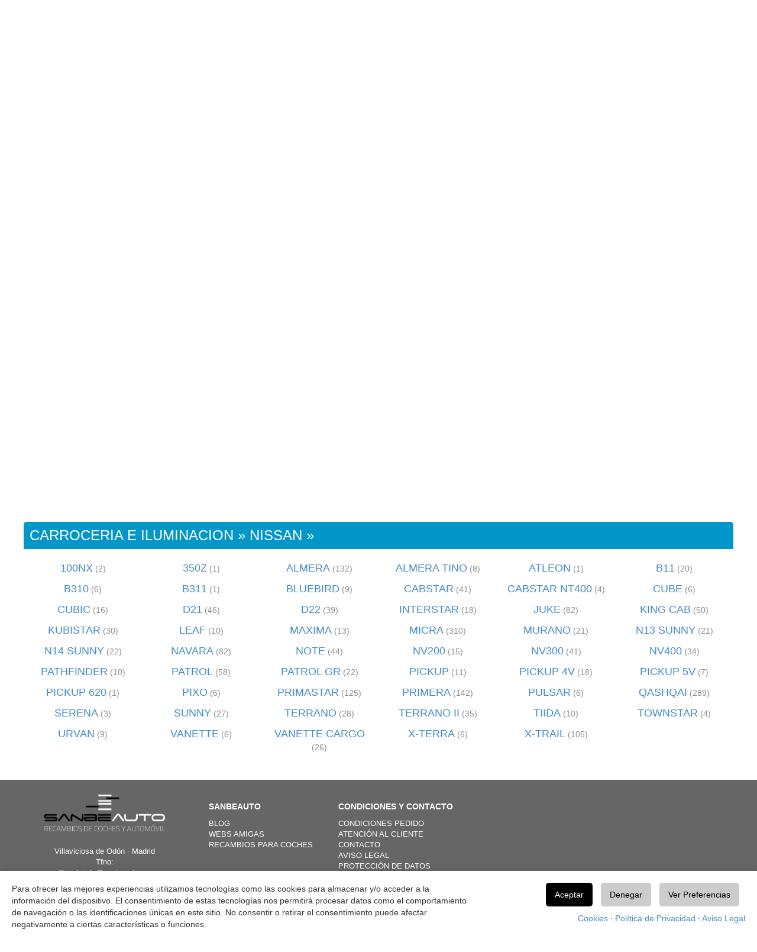

--- FILE ---
content_type: text/html; charset=UTF-8
request_url: https://www.sanbeauto.es/carroceria-e-iluminacion_nissan-1-32
body_size: 12082
content:
   
<!DOCTYPE html>
<html lang="es">

    <head>

    <script type="text/javascript">

      if (screen.width <= 768) {

                    window.location = 'https://m.sanbeauto.es/carroceria-e-iluminacion_nissan-1-32';
        
      } else {

                
      }

    </script>

    <title>carroceria e iluminacion para nissan  </title>

    <meta charset="utf-8" />
    <meta http-equiv="X-UA-Compatible" content="IE=edge">

    <meta name="google-site-verification" content="5LbB3aYRzMKf8fZbFMJMYZE2WoUvniGpeM9TeSdxfak" />
    <meta name="title" content="carroceria e iluminacion para nissan  " />
	<meta name="description" content="carroceria e iluminacion para nissan  " />
    <meta name="keywords" content="desguaces, piezas de coches, recambios automovil, recambios para coches, recambios de coches, repuestos piezas, desguace, recambios, ALFA ROMEO, AUDI, BMW, CITROEN, FIAT, FORD, HONDA, HYUNDAI, KIA, MERCEDES, NISSAN, OPEL, PEUGEOT, RENAULT, ROVER, SAA" />

    <base href="https://www.sanbeauto.es" />


    <!--<meta http-equiv="refresh" content="540;URL=https://www.sanbeauto.es" /> -->

    <meta http-equiv="X-UA-Compatible" content="IE=edge,chrome=1" />
    <!--<meta name="viewport" content="width=device-width, initial-scale=1" />-->
     <meta name="viewport" content="width=device-width"/>

    <link rel="alternate" media="only screen and (max-width: 480px)" href="https://m.sanbeauto.es/carroceria-e-iluminacion_nissan-1-32" />

    <!-- JQuery -->
    <script type="text/javascript" src="https://ajax.googleapis.com/ajax/libs/jquery/2.1.3/jquery.min.js"></script>
    <script type="text/javascript" src="https://ajax.googleapis.com/ajax/libs/jqueryui/1.11.3/jquery-ui.min.js"></script>


	<!-- hoja de estilos -->
	<link href="css/style.css" rel="stylesheet" type="text/css" />
    <link href="css/media.css" rel="stylesheet" type="text/css" />
    <link href="css/bootstrap.min.css" rel="stylesheet" type="text/css" />
    <link href="modulos/cookies/2025/cookies.css" rel="stylesheet">
    <script type="text/javascript" src="js/bootstrap.min.js"></script>

    <!-- <script src="https://cdnjs.cloudflare.com/ajax/libs/popper.js/1.11.0/umd/popper.min.js" integrity="sha384-b/U6ypiBEHpOf/4+1nzFpr53nxSS+GLCkfwBdFNTxtclqqenISfwAzpKaMNFNmj4" crossorigin="anonymous"></script>
    <script src="https://maxcdn.bootstrapcdn.com/bootstrap/4.0.0-beta/js/bootstrap.min.js" integrity="sha384-h0AbiXch4ZDo7tp9hKZ4TsHbi047NrKGLO3SEJAg45jXxnGIfYzk4Si90RDIqNm1" crossorigin="anonymous"></script> -->

	<!-- Favicon // Icono favoritos -->
	<link rel="shortcut icon" href="favicon.ico" />

    <!-- detectar navegador -->
    <script>
    function isIE () {
      var myNav = navigator.userAgent.toLowerCase();
      return (myNav.indexOf('msie') != -1) ? parseInt(myNav.split('msie')[1]) : false;
    }

    if (isIE () && isIE () < 9) {
        window.location.replace("https://www.sanbeauto.es/update-your-browser.html");
    }
    </script>

	<!-- ficheros js -->
        <script type="text/javascript" src="js/login.js?v=0.1"></script>
	    <script type="text/javascript" src="js/boletin.js"></script>
	<script type="text/javascript" src="js/ajax.js"></script>
    <script type="text/javascript" src="js/stocks.js"></script>


    <!-- sliders -->
    <!-- <script src="js/jquery.bxslider/jquery.bxslider.js" type="text/javascript"></script>-->
    <!--<link rel="stylesheet" type="text/css" href="js/jquery.bxslider/jquery.bxslider.css" />-->
	<script type="text/javascript" src="js/easyslider-master/js/easySlider1.7.js"></script>
    <script type="text/javascript">
		$(document).ready(function(){
			$("#sliderNew").easySlider({
				auto: true,
                speed: 2000,
				continuous: true
			});
		});
	</script>

	<script type="text/javascript">
   /* hs.graphicsDir = 'js/highslide/graphics/';
    hs.outlineType = 'rounded-white';

       	window.addEvent('domready', function(){
				$('myForm').addEvent('submit', function(e) {
					new Event(e).stop();
					var log = $('log_res').empty().addClass('ajax-loading');
					this.send({
						update: log,
						onComplete: function() {
							log.removeClass('ajax-loading');
						}
					});
				});
			});
*/
	</script>

	<!--<script src="js/jquery.elevatezoom.js"></script> -->
    <script src="js/easyzoom.js"></script>


    <!-- highslide -->
    <!--<script type="text/javascript" src="js/highslide/highslide-with-gallery.js"></script>-->
    <script type="text/javascript" src="js/highslide/highslide-full.js"></script>
    <link rel="stylesheet" type="text/css" href="js/highslide/highslide.css" />
	<script type="text/javascript">
    hs.graphicsDir = 'js/highslide/graphics/';
    /*hs.outlineType = 'rounded-white';
    hs.wrapperClassName = 'draggable-header';*/
    hs.align = 'center';
    hs.transitions = ['expand', 'crossfade'];
    hs.outlineType = 'rounded-white';
    //hs.wrapperClassName = 'dark';
    hs.fadeInOut = true;
    //hs.dimmingOpacity = 0.75;

    // Add the controlbar
    if (hs.addSlideshow) hs.addSlideshow({
    	//slideshowGroup: 'group1',
    	interval: 5000,
    	repeat: false,
    	useControls: true,
    	fixedControls: 'fit',
    	overlayOptions: {
    		opacity: .6,
    		position: 'bottom center',
    		hideOnMouseOut: true
    	}
    });

	</script>


        <!-- <link rel="stylesheet" type="text/css" href="js/jquery.cookiebar/jquery.cookiebar.css" />
    <script type="text/javascript" src="js/jquery.cookiebar/jquery.cookiebar.js"></script> -->
  <script type="text/javascript" src="js/jquery.jeditable/jquery.jeditable.js"></script>

    
  <script async src="https://www.googletagmanager.com/gtag/js?id=UA-45285759-4"></script>
    <script>
      window.dataLayer = window.dataLayer || [];
      function gtag(){dataLayer.push(arguments);}
      gtag('js', new Date());
      gtag('config', 'UA-45285759-4');
    </script>
    <script src='https://www.google.com/recaptcha/api.js'></script>

    
    <!-- Google tag (gtag.js) -->
    <script async src="https://www.googletagmanager.com/gtag/js?id=G-F895JYKN1E"></script>
    <script>
        window.dataLayer = window.dataLayer || [];
        function gtag(){dataLayer.push(arguments);}
        gtag('js', new Date());
        gtag('config', 'G-F895JYKN1E');
    </script>


</head>

	<body>

  <script language="javascript" type="text/javascript">
     $(window).load(function() {
     $('#loading').hide();
  });
</script>

<div id="loading" style="width: 100%;height: 100%;top: 0;left: 0;position: fixed;display: block;opacity: 0.7;background-color: #fff;z-index: 99;text-align: center;">
  <img id="loading-image" src="https://www.sanbeauto.es/img/loadingData.gif" alt="Consultando, por favor espere ..." style="position: absolute;top: 35%;left: 45%;z-index: 100;" />
  <p style="position: absolute;top:52%;left:38%;z-index: 100;font-size:2rem;color:#0396C9;font-weight:bold">Por favor espere ...<br />El proceso podrá demorarse hasta 30 segundos</p>
</div>
	<div style="position:absolute;height:180px;width:100%;background-color:#0396C9;z-index:-10"></div>
    <div style="position:absolute;height:60px;width:100%;top:180px;background-color:#666;z-index:-10"></div>

		<div id="cab">
            <div class="w1200">
                <a href="https://www.sanbeauto.es" title="Recambios de automovil via web y piezas y recambios para coche | Sanbeauto"><img src="img/sba_06.png" class="log1" alt="Recambios de automovil via web y piezas y recambios para coche | Sanbeauto" /></a>
                <img src="img/sba_03.png" class="log2" />

                <div class="carritoCab">

                    <div class="acceso">
                                                 <a href="registro/" title="REGISTRO Y ACCESO CLIENTES">ACCESO</a>
                                             </div>
                    <div class="cuenta">
                                                <p><a href="registro" title="REGISTRO Y ACCESO CLIENTES" class="btn btn-default"><img src="img/candado.png" class="candado" /> REGISTRO Y ACCESO CLIENTES</a></p>
                                            </div>
                    <div style="clear:both;"></div>

                    <div class="compra">
                        <a href="ver-carrito" title="Compra">COMPRA</a>
                    </div>
                    <div class="articulos">
                        		                        <p>
                        ARTÍCULOS: <a href="ver-carrito/"><span style="font-weight:normal;font-size:16px;padding:2px 5px;">0</span></a><br />
                        TOTAL A PAGAR: <a href="ver-carrito/"><span style="font-weight:normal;font-size:16px;padding:2px 5px;">0 €</span></a>
                        </p>
                        <p>
                                                    </p>
                    </div>
                </div>
            </div>
		</div>

        <div id="menu">

            <ul>
                <li><a href="https://www.sanbeauto.es" title="Recambios de automovil via web y piezas y recambios para coche | Sanbeauto">INICIO</a> · </li>
                <li><a href="quienes-somos.html" title="Sanbeauto recambios">SANBEAUTO RECAMBIOS</a> · </li>
                <li><a href="condiciones-de-compra.html" title="Condiciones del pedido">CONDICIONES DEL PEDIDO</a> · </li>
                <li><a href="atencion-al-cliente.html" title="Atención al cliente">ATENCIÓN AL CLIENTE</a> · </li>
                <li><a href="contacto.html" title="Contacto">CONTACTO</a></li>
                <li class="atencionCliente">
                    <span class="telefono">91 604 44 07</span><br />
                    <span class="horario">LUNES A VIERNES DE 09:00 A 13:30 Y DE 15:30 A 19:00</span>
                </li>
            </ul>

        </div>

        <div id="pag">
            <div class="w1200">

                <div style="float: left;">
                                <div id="profesionales">
                    <p class="p1">VENTA DE RECAMBIOS ONLINE</p>
                    <p class="p2">PARTICULARES Y PROFESIONALES</p>
                    <p class="p3">SI ES USTED PROFESIONAL DEL SECTOR <a href="registro/" title="REG�STRESE">REGÍSTRESE</a> O PÓNGASE EN <a href="atencion-al-cliente.html" title="CONTACTO">CONTACTO</a> CON NOSOTROS PARA CONOCER SU TARIFA.</p>
                </div>
                
                <div style="clear:both;width:280px">
                <form name="referencias" method="post" action="referencias/">

<div id="titulo" class="borderTop" style="margin-bottom: 0px!important;">Búsqueda directa</div>


 <div style="border:1px solid #CCCCCC;padding:15px">
    <div class="form-group">
    <label>Utilice nuestra búsqueda directa para encontrar cualquier tipo de referencia (oem, comercial, etc ...)</label>
    <input type="text" name="referencia" id="referencia" value="" placeholder="Su Búsqueda" class="form-control" />
    </div>

    <div class="form-group">
    <input type="hidden" name="_enviar" id="_enviar" value="_enviar"  />
    <input name="submit" id="submit" type="submit" value="BUSCAR" class="btn btn-primary" />
    </div>
</div>

</form>                </div>

                <div style="float: left;width:275px;margin:10px 0px;text-align:center">
                    <img src="https://www.sanbeauto.es/img/Formas-de-pago.png" style="margin: 25px 0 0;" />
                </div>

                </div>

                <div id="buscador">
                    <div class="cab">
                        <p class="c1">BUSCADOR DE RECAMBIOS</p>
                        <p class="c2">ENCUENTRA PIEZAS Y RECAMBIOS DE COCHE RÁPIDAMENTE</p>
                    </div>
                    <div class="form">
                        
<div class="container-fluid">
    <div class="row">
        
    <div class="col-md-3" style="float:left;width:280px;">        
        
        <ul style="background:url(../img/familias/1.jpg) left -15px no-repeat;">
        <li>
            <h3>
                <a title="carroceria-e-iluminacion" href="carroceria-e-iluminacion-1">CARROCERIA E ILUMINACION</a>
            </h3>

            <ul><li><a href="CHAPA+Y+PL%C3%81STICO-1" title="Chapa y plástico">Chapa y plástico</a></li><li><a href="ILUMINACI%C3%93N-3" title="Iluminación">Iluminación</a></li><li><a href="AMORTIGUADORES++PORTON-33" title="Amortiguadores  porton">Amortiguadores  porton</a></li><li><a href="AMORTIGUADORES+CAPO-34" title="Amortiguadores capo">Amortiguadores capo</a></li><li><a href="LUNAS+PARABRISAS-46" title="Lunas parabrisas">Lunas parabrisas</a></li><li><a href="BOMBILLAS-52" title="Bombillas">Bombillas</a></li></ul>            

        </ul>        
        
        <ul style="background:url(../img/familias/6.jpg) left -15px no-repeat;">
        <li>
            <h3>
                <a title="retrovisores" href="retrovisores-6">RETROVISORES</a>
            </h3>

            <ul><li><a href="RETROVISORES-16" title="Retrovisores">Retrovisores</a></li></ul>            

        </ul>        
        
        <ul style="background:url(../img/familias/2.jpg) left -15px no-repeat;">
        <li>
            <h3>
                <a title="elevalunas" href="elevalunas-2">ELEVALUNAS</a>
            </h3>

            <ul><li><a href="ELEVALUNAS-4" title="Elevalunas">Elevalunas</a></li></ul>            

        </ul>        
        
        <ul style="background:url(../img/familias/16.jpg) left -15px no-repeat;">
        <li>
            <h3>
                <a title="mantenimiento-baterias-anticongelante" href="mantenimiento-baterias-anticongelante-16">MANTENIMIENTO (BATERIAS, ANTICONGELANTE,...)</a>
            </h3>

            <ul><li><a href="mecanica/escobillas+limpiaparabrisas-100133-1" title="Escobillas limpiaparabrisas">Escobillas limpiaparabrisas</a></li><li><a href="Limpieza+-+Liquido+limpiaparabrisas-49" title="Limpieza - liquido limpiaparabrisas">Limpieza - liquido limpiaparabrisas</a></li><li><a href="ANTICONGELANTE-48" title="Anticongelante">Anticongelante</a></li><li><a href="Bater%C3%ADas-63" title="Baterías">Baterías</a></li><li><a href="Lubricantes-84" title="Lubricantes">Lubricantes</a></li><li><a href="Selladores%2C+l%C3%ADquido+de+frenos...-82" title="Selladores, líquido de frenos...">Selladores, líquido de frenos...</a></li></ul>            

        </ul></div><div class="col-md-3" style="float:left;width:280px;">        
        
        <ul style="background:url(../img/familias/4.jpg) left -15px no-repeat;">
        <li>
            <h3>
                <a title="mecanica" href="mecanica/">MECANICA</a>
            </h3>

            <ul>                    <li>
                                                <a href="mecanica/Aire+acondicionado-100243-1">
                        Aire acondicionado                        </a>
                    </li>
                                           <li>
                                                <a href="mecanica/Alimentaci%C3%B3n+de+combustible-100214-1">
                        Alimentación de combustible                        </a>
                    </li>
                                           <li>
                                                <a href="mecanica/Calefacci%C3%B3n+Ventilaci%C3%B3n-100241-1">
                        Calefacción Ventilación                        </a>
                    </li>
                                           <li>
                                                <a href="mecanica/Direcci%C3%B3n-100012-1">
                        Dirección                        </a>
                    </li>
                                           <li>
                                                <a href="mecanica/Dispositivo+de+frenado-100006-1">
                        Dispositivo de frenado                        </a>
                    </li>
                                           <li>
                                                <a href="mecanica/Embrague++piezas+adicionales-100050-1">
                        Embrague  piezas adicionales                        </a>
                    </li>
                                           <li>
                                                <a href="mecanica/Filtros-100005-1">
                        Filtros                        </a>
                    </li>
                                           <li>
                                                <a href="mecanica/Limpieza+de+cristales-100018-1">
                        Limpieza de cristales                        </a>
                    </li>
                                           <li>
                                                <a href="mecanica/Motor-100002-1">
                        Motor                        </a>
                    </li>
                                           <li>
                                                <a href="mecanica/Refrigeraci%C3%B3n-100007-1">
                        Refrigeración                        </a>
                    </li>
                                           <li>
                                                <a href="mecanica/Tornillos+ruedas-103099-1">
                        Tornillos ruedas                        </a>
                    </li>
                                           <li>
                                                <a href="mecanica/Sistema+de+encendido+incandescencia-100008-1">
                        Sistema de encendido incandescencia                        </a>
                    </li>
                                           <li>
                                                <a href="mecanica/Sistema+de+escape-100004-1">
                        Sistema de escape                        </a>
                    </li>
                                           <li>
                                                <a href="mecanica/Sistema+el%C3%A9ctrico-100010-1">
                        Sistema eléctrico                        </a>
                    </li>
                                           <li>
                                                <a href="mecanica/Sistemas+de+confort-100335-1">
                        Sistemas de confort                        </a>
                    </li>
                                           <li>
                                                <a href="mecanica/Suspensi%C3%B3n+++Amortiguaci%C3%B3n-100011-1">
                        Suspensión   Amortiguación                        </a>
                    </li>
                                           <li>
                                                <a href="mecanica/Suspensi%C3%B3n+de+ejes+Gu%C3%ADa+de+ruedas+Ruedas-100013-1">
                        Suspensión de ejes Guía de ruedas Ruedas                        </a>
                    </li>
                                           <li>
                                                <a href="mecanica/Tracci%C3%B3n+a+las+ruedas-100014-1">
                        Tracción a las ruedas                        </a>
                    </li>
                                           <li>
                                                <a href="mecanica/Transmisi%C3%B3n-100238-1">
                        Transmisión                        </a>
                    </li>
                                           <li>
                                                <a href="mecanica/Transmisi%C3%B3n+por+correas-100016-1">
                        Transmisión por correas                        </a>
                    </li>
                                           <li>
                                                <a href="mecanica/Transmisi%C3%B3n+por+ejes-100400-1">
                        Transmisión por ejes                        </a>
                    </li>
                                       <li><a href="cerraduras-de-puerta-100" title="Cerraduras de Puerta">Cerraduras de Puerta</a></li>
            
                </ul>            

        </ul></div><div class="col-md-3" style="float:left;width:280px;">        
        
        <ul style="background:url(../img/familias/22.jpg) left -15px no-repeat;">
        <li>
            <h3>
                <a title="neumaticos" href="neumaticos-22">NEUMATICOS</a>
            </h3>

            <ul><li><a href="NEUM%C3%81TICOS-98" title="Neumáticos">Neumáticos</a></li></ul>            

        </ul>        
        
        <ul style="background:url(../img/familias/21.jpg) left -15px no-repeat;">
        <li>
            <h3>
                <a title="herramientas-taller" href="herramientas-taller-21">HERRAMIENTAS TALLER</a>
            </h3>

            <ul><li><a href="Consumibles+Taller-96" title="Consumibles taller">Consumibles taller</a></li></ul>            

        </ul></div>    
    </div>
</div>

</div>                    </div>
                </div>

                

    	        <div id="contenido" class="container">
    			<script>
$(function() {
    $(document).scrollTop( $(".nav").offset().top );  
});
</script>


<div id="titulo" class="borderTop nav">
<h1>
<a href="carroceria-e-iluminacion-1" title="CARROCERIA E ILUMINACION">CARROCERIA E ILUMINACION</a> &raquo; 
NISSAN 
    <a href="carroceria-e-iluminacion_nissan__-1-32-" title="CARROCERIA E ILUMINACION NISSAN "></a> &raquo;
    
</h1>
</div>        
        <!--<p class="bg-info pad">Seleccione un modelo ...</p>-->
        <div class="col-lg-12 blink">                
                            
                    
                <div class="col-12 col-md-2 col-sm-2 buscadorModelo" style="text-align: center;">
                <p><a href="carroceria-e-iluminacion_nissan_100nx-1-32-813" title="NISSAN 100NX" style="font-size:18px">100NX</a>
                <span style="color:#8e8d8d;font-weight:normal">(2)</span></p>                    
                </div>                
                            
                    
                <div class="col-12 col-md-2 col-sm-2 buscadorModelo" style="text-align: center;">
                <p><a href="carroceria-e-iluminacion_nissan_350z-1-32-814" title="NISSAN 350Z" style="font-size:18px">350Z</a>
                <span style="color:#8e8d8d;font-weight:normal">(1)</span></p>                    
                </div>                
                            
                    
                <div class="col-12 col-md-2 col-sm-2 buscadorModelo" style="text-align: center;">
                <p><a href="carroceria-e-iluminacion_nissan_almera-1-32-293" title="NISSAN ALMERA" style="font-size:18px">ALMERA</a>
                <span style="color:#8e8d8d;font-weight:normal">(132)</span></p>                    
                </div>                
                            
                    
                <div class="col-12 col-md-2 col-sm-2 buscadorModelo" style="text-align: center;">
                <p><a href="carroceria-e-iluminacion_nissan_almera-tino-1-32-294" title="NISSAN ALMERA TINO" style="font-size:18px">ALMERA TINO</a>
                <span style="color:#8e8d8d;font-weight:normal">(8)</span></p>                    
                </div>                
                            
                    
                <div class="col-12 col-md-2 col-sm-2 buscadorModelo" style="text-align: center;">
                <p><a href="carroceria-e-iluminacion_nissan_atleon-1-32-846" title="NISSAN ATLEON" style="font-size:18px">ATLEON</a>
                <span style="color:#8e8d8d;font-weight:normal">(1)</span></p>                    
                </div>                
                            
                    
                <div class="col-12 col-md-2 col-sm-2 buscadorModelo" style="text-align: center;">
                <p><a href="carroceria-e-iluminacion_nissan_b11-1-32-296" title="NISSAN B11" style="font-size:18px">B11</a>
                <span style="color:#8e8d8d;font-weight:normal">(20)</span></p>                    
                </div>                
                            
                    
                <div class="col-12 col-md-2 col-sm-2 buscadorModelo" style="text-align: center;">
                <p><a href="carroceria-e-iluminacion_nissan_b310-1-32-297" title="NISSAN B310" style="font-size:18px">B310</a>
                <span style="color:#8e8d8d;font-weight:normal">(6)</span></p>                    
                </div>                
                            
                    
                <div class="col-12 col-md-2 col-sm-2 buscadorModelo" style="text-align: center;">
                <p><a href="carroceria-e-iluminacion_nissan_b311-1-32-298" title="NISSAN B311" style="font-size:18px">B311</a>
                <span style="color:#8e8d8d;font-weight:normal">(1)</span></p>                    
                </div>                
                            
                    
                <div class="col-12 col-md-2 col-sm-2 buscadorModelo" style="text-align: center;">
                <p><a href="carroceria-e-iluminacion_nissan_bluebird-1-32-299" title="NISSAN BLUEBIRD" style="font-size:18px">BLUEBIRD</a>
                <span style="color:#8e8d8d;font-weight:normal">(9)</span></p>                    
                </div>                
                            
                    
                <div class="col-12 col-md-2 col-sm-2 buscadorModelo" style="text-align: center;">
                <p><a href="carroceria-e-iluminacion_nissan_cabstar-1-32-300" title="NISSAN CABSTAR" style="font-size:18px">CABSTAR</a>
                <span style="color:#8e8d8d;font-weight:normal">(41)</span></p>                    
                </div>                
                            
                    
                <div class="col-12 col-md-2 col-sm-2 buscadorModelo" style="text-align: center;">
                <p><a href="carroceria-e-iluminacion_nissan_cabstar-nt400-1-32-869" title="NISSAN CABSTAR NT400" style="font-size:18px">CABSTAR NT400</a>
                <span style="color:#8e8d8d;font-weight:normal">(4)</span></p>                    
                </div>                
                            
                    
                <div class="col-12 col-md-2 col-sm-2 buscadorModelo" style="text-align: center;">
                <p><a href="carroceria-e-iluminacion_nissan_cube-1-32-815" title="NISSAN CUBE" style="font-size:18px">CUBE</a>
                <span style="color:#8e8d8d;font-weight:normal">(6)</span></p>                    
                </div>                
                            
                    
                <div class="col-12 col-md-2 col-sm-2 buscadorModelo" style="text-align: center;">
                <p><a href="carroceria-e-iluminacion_nissan_cubic-1-32-301" title="NISSAN CUBIC" style="font-size:18px">CUBIC</a>
                <span style="color:#8e8d8d;font-weight:normal">(16)</span></p>                    
                </div>                
                            
                    
                <div class="col-12 col-md-2 col-sm-2 buscadorModelo" style="text-align: center;">
                <p><a href="carroceria-e-iluminacion_nissan_d21-1-32-302" title="NISSAN D21" style="font-size:18px">D21</a>
                <span style="color:#8e8d8d;font-weight:normal">(46)</span></p>                    
                </div>                
                            
                    
                <div class="col-12 col-md-2 col-sm-2 buscadorModelo" style="text-align: center;">
                <p><a href="carroceria-e-iluminacion_nissan_d22-1-32-303" title="NISSAN D22" style="font-size:18px">D22</a>
                <span style="color:#8e8d8d;font-weight:normal">(39)</span></p>                    
                </div>                
                            
                    
                <div class="col-12 col-md-2 col-sm-2 buscadorModelo" style="text-align: center;">
                <p><a href="carroceria-e-iluminacion_nissan_interstar-1-32-816" title="NISSAN INTERSTAR" style="font-size:18px">INTERSTAR</a>
                <span style="color:#8e8d8d;font-weight:normal">(18)</span></p>                    
                </div>                
                            
                    
                <div class="col-12 col-md-2 col-sm-2 buscadorModelo" style="text-align: center;">
                <p><a href="carroceria-e-iluminacion_nissan_juke-1-32-603" title="NISSAN JUKE" style="font-size:18px">JUKE</a>
                <span style="color:#8e8d8d;font-weight:normal">(82)</span></p>                    
                </div>                
                            
                    
                <div class="col-12 col-md-2 col-sm-2 buscadorModelo" style="text-align: center;">
                <p><a href="carroceria-e-iluminacion_nissan_king-cab-1-32-305" title="NISSAN KING CAB" style="font-size:18px">KING CAB</a>
                <span style="color:#8e8d8d;font-weight:normal">(50)</span></p>                    
                </div>                
                            
                    
                <div class="col-12 col-md-2 col-sm-2 buscadorModelo" style="text-align: center;">
                <p><a href="carroceria-e-iluminacion_nissan_kubistar-1-32-306" title="NISSAN KUBISTAR" style="font-size:18px">KUBISTAR</a>
                <span style="color:#8e8d8d;font-weight:normal">(30)</span></p>                    
                </div>                
                            
                    
                <div class="col-12 col-md-2 col-sm-2 buscadorModelo" style="text-align: center;">
                <p><a href="carroceria-e-iluminacion_nissan_leaf-1-32-817" title="NISSAN LEAF" style="font-size:18px">LEAF</a>
                <span style="color:#8e8d8d;font-weight:normal">(10)</span></p>                    
                </div>                
                            
                    
                <div class="col-12 col-md-2 col-sm-2 buscadorModelo" style="text-align: center;">
                <p><a href="carroceria-e-iluminacion_nissan_maxima-1-32-307" title="NISSAN MAXIMA" style="font-size:18px">MAXIMA</a>
                <span style="color:#8e8d8d;font-weight:normal">(13)</span></p>                    
                </div>                
                            
                    
                <div class="col-12 col-md-2 col-sm-2 buscadorModelo" style="text-align: center;">
                <p><a href="carroceria-e-iluminacion_nissan_micra-1-32-308" title="NISSAN MICRA" style="font-size:18px">MICRA</a>
                <span style="color:#8e8d8d;font-weight:normal">(310)</span></p>                    
                </div>                
                            
                    
                <div class="col-12 col-md-2 col-sm-2 buscadorModelo" style="text-align: center;">
                <p><a href="carroceria-e-iluminacion_nissan_murano-1-32-309" title="NISSAN MURANO" style="font-size:18px">MURANO</a>
                <span style="color:#8e8d8d;font-weight:normal">(21)</span></p>                    
                </div>                
                            
                    
                <div class="col-12 col-md-2 col-sm-2 buscadorModelo" style="text-align: center;">
                <p><a href="carroceria-e-iluminacion_nissan_n13-sunny-1-32-310" title="NISSAN N13 SUNNY" style="font-size:18px">N13 SUNNY</a>
                <span style="color:#8e8d8d;font-weight:normal">(21)</span></p>                    
                </div>                
                            
                    
                <div class="col-12 col-md-2 col-sm-2 buscadorModelo" style="text-align: center;">
                <p><a href="carroceria-e-iluminacion_nissan_n14-sunny-1-32-311" title="NISSAN N14 SUNNY" style="font-size:18px">N14 SUNNY</a>
                <span style="color:#8e8d8d;font-weight:normal">(22)</span></p>                    
                </div>                
                            
                    
                <div class="col-12 col-md-2 col-sm-2 buscadorModelo" style="text-align: center;">
                <p><a href="carroceria-e-iluminacion_nissan_navara-1-32-312" title="NISSAN NAVARA" style="font-size:18px">NAVARA</a>
                <span style="color:#8e8d8d;font-weight:normal">(82)</span></p>                    
                </div>                
                            
                    
                <div class="col-12 col-md-2 col-sm-2 buscadorModelo" style="text-align: center;">
                <p><a href="carroceria-e-iluminacion_nissan_note-1-32-529" title="NISSAN NOTE" style="font-size:18px">NOTE</a>
                <span style="color:#8e8d8d;font-weight:normal">(44)</span></p>                    
                </div>                
                            
                    
                <div class="col-12 col-md-2 col-sm-2 buscadorModelo" style="text-align: center;">
                <p><a href="carroceria-e-iluminacion_nissan_nv200-1-32-704" title="NISSAN NV200" style="font-size:18px">NV200</a>
                <span style="color:#8e8d8d;font-weight:normal">(15)</span></p>                    
                </div>                
                            
                    
                <div class="col-12 col-md-2 col-sm-2 buscadorModelo" style="text-align: center;">
                <p><a href="carroceria-e-iluminacion_nissan_nv300-1-32-853" title="NISSAN NV300" style="font-size:18px">NV300</a>
                <span style="color:#8e8d8d;font-weight:normal">(41)</span></p>                    
                </div>                
                            
                    
                <div class="col-12 col-md-2 col-sm-2 buscadorModelo" style="text-align: center;">
                <p><a href="carroceria-e-iluminacion_nissan_nv400-1-32-711" title="NISSAN NV400" style="font-size:18px">NV400</a>
                <span style="color:#8e8d8d;font-weight:normal">(34)</span></p>                    
                </div>                
                            
                    
                <div class="col-12 col-md-2 col-sm-2 buscadorModelo" style="text-align: center;">
                <p><a href="carroceria-e-iluminacion_nissan_pathfinder-1-32-818" title="NISSAN PATHFINDER" style="font-size:18px">PATHFINDER</a>
                <span style="color:#8e8d8d;font-weight:normal">(10)</span></p>                    
                </div>                
                            
                    
                <div class="col-12 col-md-2 col-sm-2 buscadorModelo" style="text-align: center;">
                <p><a href="carroceria-e-iluminacion_nissan_patrol-1-32-313" title="NISSAN PATROL" style="font-size:18px">PATROL</a>
                <span style="color:#8e8d8d;font-weight:normal">(58)</span></p>                    
                </div>                
                            
                    
                <div class="col-12 col-md-2 col-sm-2 buscadorModelo" style="text-align: center;">
                <p><a href="carroceria-e-iluminacion_nissan_patrol-gr-1-32-314" title="NISSAN PATROL GR" style="font-size:18px">PATROL GR</a>
                <span style="color:#8e8d8d;font-weight:normal">(22)</span></p>                    
                </div>                
                            
                    
                <div class="col-12 col-md-2 col-sm-2 buscadorModelo" style="text-align: center;">
                <p><a href="carroceria-e-iluminacion_nissan_pickup-1-32-315" title="NISSAN PICKUP" style="font-size:18px">PICKUP</a>
                <span style="color:#8e8d8d;font-weight:normal">(11)</span></p>                    
                </div>                
                            
                    
                <div class="col-12 col-md-2 col-sm-2 buscadorModelo" style="text-align: center;">
                <p><a href="carroceria-e-iluminacion_nissan_pickup-4v-1-32-316" title="NISSAN PICKUP 4V" style="font-size:18px">PICKUP 4V</a>
                <span style="color:#8e8d8d;font-weight:normal">(18)</span></p>                    
                </div>                
                            
                    
                <div class="col-12 col-md-2 col-sm-2 buscadorModelo" style="text-align: center;">
                <p><a href="carroceria-e-iluminacion_nissan_pickup-5v-1-32-317" title="NISSAN PICKUP 5V" style="font-size:18px">PICKUP 5V</a>
                <span style="color:#8e8d8d;font-weight:normal">(7)</span></p>                    
                </div>                
                            
                    
                <div class="col-12 col-md-2 col-sm-2 buscadorModelo" style="text-align: center;">
                <p><a href="carroceria-e-iluminacion_nissan_pickup-620-1-32-318" title="NISSAN PICKUP 620" style="font-size:18px">PICKUP 620</a>
                <span style="color:#8e8d8d;font-weight:normal">(1)</span></p>                    
                </div>                
                            
                    
                <div class="col-12 col-md-2 col-sm-2 buscadorModelo" style="text-align: center;">
                <p><a href="carroceria-e-iluminacion_nissan_pixo-1-32-602" title="NISSAN PIXO" style="font-size:18px">PIXO</a>
                <span style="color:#8e8d8d;font-weight:normal">(6)</span></p>                    
                </div>                
                            
                    
                <div class="col-12 col-md-2 col-sm-2 buscadorModelo" style="text-align: center;">
                <p><a href="carroceria-e-iluminacion_nissan_primastar-1-32-319" title="NISSAN PRIMASTAR" style="font-size:18px">PRIMASTAR</a>
                <span style="color:#8e8d8d;font-weight:normal">(125)</span></p>                    
                </div>                
                            
                    
                <div class="col-12 col-md-2 col-sm-2 buscadorModelo" style="text-align: center;">
                <p><a href="carroceria-e-iluminacion_nissan_primera-1-32-320" title="NISSAN PRIMERA" style="font-size:18px">PRIMERA</a>
                <span style="color:#8e8d8d;font-weight:normal">(142)</span></p>                    
                </div>                
                            
                    
                <div class="col-12 col-md-2 col-sm-2 buscadorModelo" style="text-align: center;">
                <p><a href="carroceria-e-iluminacion_nissan_pulsar-1-32-321" title="NISSAN PULSAR" style="font-size:18px">PULSAR</a>
                <span style="color:#8e8d8d;font-weight:normal">(6)</span></p>                    
                </div>                
                            
                    
                <div class="col-12 col-md-2 col-sm-2 buscadorModelo" style="text-align: center;">
                <p><a href="carroceria-e-iluminacion_nissan_qashqai-1-32-571" title="NISSAN QASHQAI" style="font-size:18px">QASHQAI</a>
                <span style="color:#8e8d8d;font-weight:normal">(289)</span></p>                    
                </div>                
                            
                    
                <div class="col-12 col-md-2 col-sm-2 buscadorModelo" style="text-align: center;">
                <p><a href="carroceria-e-iluminacion_nissan_serena-1-32-819" title="NISSAN SERENA" style="font-size:18px">SERENA</a>
                <span style="color:#8e8d8d;font-weight:normal">(3)</span></p>                    
                </div>                
                            
                    
                <div class="col-12 col-md-2 col-sm-2 buscadorModelo" style="text-align: center;">
                <p><a href="carroceria-e-iluminacion_nissan_sunny-1-32-322" title="NISSAN SUNNY" style="font-size:18px">SUNNY</a>
                <span style="color:#8e8d8d;font-weight:normal">(27)</span></p>                    
                </div>                
                            
                    
                <div class="col-12 col-md-2 col-sm-2 buscadorModelo" style="text-align: center;">
                <p><a href="carroceria-e-iluminacion_nissan_terrano-1-32-323" title="NISSAN TERRANO" style="font-size:18px">TERRANO</a>
                <span style="color:#8e8d8d;font-weight:normal">(28)</span></p>                    
                </div>                
                            
                    
                <div class="col-12 col-md-2 col-sm-2 buscadorModelo" style="text-align: center;">
                <p><a href="carroceria-e-iluminacion_nissan_terrano-ii-1-32-324" title="NISSAN TERRANO II" style="font-size:18px">TERRANO II</a>
                <span style="color:#8e8d8d;font-weight:normal">(35)</span></p>                    
                </div>                
                            
                    
                <div class="col-12 col-md-2 col-sm-2 buscadorModelo" style="text-align: center;">
                <p><a href="carroceria-e-iluminacion_nissan_tiida-1-32-712" title="NISSAN TIIDA" style="font-size:18px">TIIDA</a>
                <span style="color:#8e8d8d;font-weight:normal">(10)</span></p>                    
                </div>                
                            
                    
                <div class="col-12 col-md-2 col-sm-2 buscadorModelo" style="text-align: center;">
                <p><a href="carroceria-e-iluminacion_nissan_townstar-1-32-942" title="NISSAN TOWNSTAR" style="font-size:18px">TOWNSTAR</a>
                <span style="color:#8e8d8d;font-weight:normal">(4)</span></p>                    
                </div>                
                            
                    
                <div class="col-12 col-md-2 col-sm-2 buscadorModelo" style="text-align: center;">
                <p><a href="carroceria-e-iluminacion_nissan_urvan-1-32-325" title="NISSAN URVAN" style="font-size:18px">URVAN</a>
                <span style="color:#8e8d8d;font-weight:normal">(9)</span></p>                    
                </div>                
                            
                    
                <div class="col-12 col-md-2 col-sm-2 buscadorModelo" style="text-align: center;">
                <p><a href="carroceria-e-iluminacion_nissan_vanette-1-32-326" title="NISSAN VANETTE" style="font-size:18px">VANETTE</a>
                <span style="color:#8e8d8d;font-weight:normal">(6)</span></p>                    
                </div>                
                            
                    
                <div class="col-12 col-md-2 col-sm-2 buscadorModelo" style="text-align: center;">
                <p><a href="carroceria-e-iluminacion_nissan_vanette-cargo-1-32-327" title="NISSAN VANETTE CARGO" style="font-size:18px">VANETTE CARGO</a>
                <span style="color:#8e8d8d;font-weight:normal">(26)</span></p>                    
                </div>                
                            
                    
                <div class="col-12 col-md-2 col-sm-2 buscadorModelo" style="text-align: center;">
                <p><a href="carroceria-e-iluminacion_nissan_x-terra-1-32-741" title="NISSAN X-TERRA" style="font-size:18px">X-TERRA</a>
                <span style="color:#8e8d8d;font-weight:normal">(6)</span></p>                    
                </div>                
                            
                    
                <div class="col-12 col-md-2 col-sm-2 buscadorModelo" style="text-align: center;">
                <p><a href="carroceria-e-iluminacion_nissan_x-trail-1-32-328" title="NISSAN X-TRAIL" style="font-size:18px">X-TRAIL</a>
                <span style="color:#8e8d8d;font-weight:normal">(105)</span></p>                    
                </div></div>        
                        </div>


            </div>


        </div>

        <div style="width:100%;background-color:#666666;height:auto;clear:both;margin-top:25px;">
            <div id="pie">    <div class="pmenu">

        <ul class="datos">
            <li class="logo"><img src="img/sba_06.png" alt="" /></li>
            <li class="normal">Villaviciosa de Odón · Madrid</li>
            <li class="normal">Tfno: <a href="tel:"> </a></li>
            <li class="normal">Email: <a href="mailto:info@sanbeauto.es">info@sanbeauto.es</a></li>
        </ul>

        <ul>
        <li class="title">SANBEAUTO</li>
		<li><a href="blog/">BLOG</a></li>
		<li><a href="webs-amigas/1">WEBS AMIGAS</a></li>
        <li><a href="recambios-automovil/" title="RECAMBIOS PARA COCHES Y AUTOMÓVILES">RECAMBIOS PARA COCHES</a></li>
        <!--<li><a href="pagamastarde/" target="_blank" title="Paga más tarde">PAGA MÁS TARDE</a></li>-->
	    </ul>

        <ul>
        <li class="title">CONDICIONES Y CONTACTO</li>
        <li><a href="condiciones-de-compra.html">CONDICIONES PEDIDO</a></li>
        <li><a href="atencion-al-cliente.html">ATENCIÓN AL CLIENTE</a></li>
		<li><a href="contacto.html">CONTACTO</a></li>
		<li><a href="aviso-legal.html">AVISO LEGAL</a></li>
        <li><a href="proteccion-de-datos.html" title="Protección de datos">PROTECCIÓN DE DATOS</a></li>
        <li><a href="politica-de-cookies.html">POLITICA DE COOKIES</a></li>
	    </ul>

        
	</div>


        <div class="enlaces">
        <ul>
        <li class="title">TODO TIPO DE RECAMBIOS DE COCHES</li>
        <li><a href="consumibles-taller-96" title="Consumibles taller">CONSUMIBLES TALLER</a></li>                <li><a href="neumaticos-98" title="Neumáticos">NEUMÁTICOS</a></li>                <li><a href="chapa-y-plastico-1" title="Chapa y plástico">CHAPA Y PLÁSTICO</a></li><li><a href="iluminacion-3" title="Iluminación">ILUMINACIÓN</a></li><li><a href="amortiguadores-porton-33" title="Amortiguadores  porton">AMORTIGUADORES  PORTON</a></li><li><a href="amortiguadores-capo-34" title="Amortiguadores capo">AMORTIGUADORES CAPO</a></li><li><a href="lunas-parabrisas-46" title="Lunas parabrisas">LUNAS PARABRISAS</a></li><li><a href="bombillas-52" title="Bombillas">BOMBILLAS</a></li><li><a href="carroceria-e-iluminacion-1" class="seleccion">TODA LA CARROCERIA E ILUMINACION</a></li>                <li><a href="discos-y-pastillas-de-freno-10626" title="Discos y pastillas de freno">DISCOS Y PASTILLAS DE FRENO</a></li><li><a href="zapatas-kit-bombines-100627" title="Zapatas (kit,bombines...)">ZAPATAS (KIT,BOMBINES...)</a></li><li><a href="kits-de-rodamiento-de-rueda-100206" title="Kits de rodamiento de rueda">KITS DE RODAMIENTO DE RUEDA</a></li><li><a href="filtros-100005" title="Filtros">FILTROS</a></li><li><a href="distribuciones-kit-correas-10103" title="Distribuciones (kit, correas...)">DISTRIBUCIONES (KIT, CORREAS...)</a></li><li><a href="bombas-de-agua-10188" title="Bombas de agua">BOMBAS DE AGUA</a></li><li><a href="mecanica-00000">TODA LA MECANICA</a></li><li><a href="correas-poleas-tensores-10182" title="Correas, poleas, tensores...">CORREAS, POLEAS, TENSORES...</a></li><li><a href="kits-embrague-10150" title="Kits embrague">KITS EMBRAGUE</a></li><li><a href="refrigeracion-radiadores-bomba-agua-10107" title="Refrigeración (radiadores, bomba agua...)">REFRIGERACIÓN (RADIADORES, BOMBA AGUA...)</a></li><li><a href="aire-acondicionado-condensadores-compresores-100243" title="Aire acondicionado (condensadores, compresores...)">AIRE ACONDICIONADO (CONDENSADORES, COMPRESORES...)</a></li><li><a href="calefaccion-radiadores-tuberias-10341" title="Calefacción (radiadores, tuberías)">CALEFACCIÓN (RADIADORES, TUBERÍAS)</a></li><li><a href="amortiguadores-y-accesorios-fuelles-copelas-topes-10111" title="Amortiguadores y accesorios (fuelles, copelas, topes...)">AMORTIGUADORES Y ACCESORIOS (FUELLES, COPELAS, TOPES...)</a></li><li><a href="suspension-brazos-rotulas-bujes-10113" title="Suspensión (brazos, rótulas, bujes...)">SUSPENSIÓN (BRAZOS, RÓTULAS, BUJES...)</a></li><li><a href="escapes-silenciosos-filtros-fap-tubos-catalizadores-10104" title="Escapes (silenciosos, filtros fap, tubos, catalizadores)">ESCAPES (SILENCIOSOS, FILTROS FAP, TUBOS, CATALIZADORES)</a></li><li><a href="direccion-rotulas-depositos-10112" title="Dirección (rótulas, depósitos, ..)">DIRECCIÓN (RÓTULAS, DEPÓSITOS, ..)</a></li><li><a href="suspension-del-motor-10635" title="Suspensión del motor">SUSPENSIÓN DEL MOTOR</a></li><li><a href="bomba-y-motor-limpiaparabrisas-10118" title="Bomba y motor limpiaparabrisas">BOMBA Y MOTOR LIMPIAPARABRISAS</a></li><li><a href="traccion-a-las-ruedas-10114" title="Tracción a las ruedas">TRACCIÓN A LAS RUEDAS</a></li>                <li><a href="cerraduras-de-puerta-100" title="Cerraduras de puerta">CERRADURAS DE PUERTA</a></li><li><a href="alternadores-y-accesorios-100041" title="Alternadores y accesorios">ALTERNADORES Y ACCESORIOS</a></li><li><a href="motores-de-arranque-y-accesorios-10453" title="Motores de arranque y accesorios">MOTORES DE ARRANQUE Y ACCESORIOS</a></li><li><a href="caudalimetros-12893" title="Caudalímetros">CAUDALÍMETROS</a></li><li><a href="valvulas-egr-10890" title="Válvulas egr">VÁLVULAS EGR</a></li><li><a href="ventiladores-10437" title="Ventiladores">VENTILADORES</a></li><li><a href="electronica-y-electricidad-00000">TODA LA ELECTRONICA Y ELECTRICIDAD</a></li><li><a href="encendido-calentadores-bujias-bobinas-10108" title="Encendido (calentadores, bujías, bobinas...)">ENCENDIDO (CALENTADORES, BUJÍAS, BOBINAS...)</a></li><li><a href="alimentacion-combustible-bombas-aforadores-valvulas-10314" title="Alimentación combustible (bombas , aforadores, válvulas...)">ALIMENTACIÓN COMBUSTIBLE (BOMBAS , AFORADORES, VÁLVULAS...)</a></li><li><a href="conmutadores-10407" title="Conmutadores">CONMUTADORES</a></li>                <li><a href="escobillas-limpiaparabrisas-100133" title="Escobillas limpiaparabrisas">ESCOBILLAS LIMPIAPARABRISAS</a></li><li><a href="limpieza-liquido-limpiaparabrisas-49" title="Limpieza - liquido limpiaparabrisas">LIMPIEZA - LIQUIDO LIMPIAPARABRISAS</a></li><li><a href="anticongelante-48" title="Anticongelante">ANTICONGELANTE</a></li><li><a href="baterias-63" title="Baterías">BATERÍAS</a></li><li><a href="lubricantes-84" title="Lubricantes">LUBRICANTES</a></li><li><a href="selladores-liquido-de-frenos-82" title="Selladores, líquido de frenos...">SELLADORES, LÍQUIDO DE FRENOS...</a></li>                <li><a href="elevalunas-4" title="Elevalunas">ELEVALUNAS</a></li>                <li><a href="retrovisores-16" title="Retrovisores">RETROVISORES</a></li>                
        </ul>
        </div>


        <div class="enlaces">
            <ul>
            <li class="title">TODA LA CARROCERÍA E ILUMINACIÓN PARA TODAS LAS MARCAS DE COCHES</li>
            <li class="marca"><a href="carroceria-e-iluminacion_alfa-romeo-1-1" class="" title="ALFA ROMEO">ALFA ROMEO</a></li> <li class="marca"><a href="carroceria-e-iluminacion_audi-1-2" class="" title="AUDI">AUDI</a></li> <li class="marca"><a href="carroceria-e-iluminacion_austin-1-3" class="" title="AUSTIN">AUSTIN</a></li> <li class="marca"><a href="carroceria-e-iluminacion_autobianchi-1-4" class="" title="AUTOBIANCHI">AUTOBIANCHI</a></li> <li class="marca"><a href="carroceria-e-iluminacion_bedford-1-5" class="" title="BEDFORD">BEDFORD</a></li> <li class="marca"><a href="carroceria-e-iluminacion_bmw-1-6" class="" title="BMW">BMW</a></li> <li class="marca"><a href="carroceria-e-iluminacion_chevrolet-1-7" class="" title="CHEVROLET">CHEVROLET</a></li> <li class="marca"><a href="carroceria-e-iluminacion_chrysler-1-8" class="" title="CHRYSLER">CHRYSLER</a></li> <li class="marca"><a href="carroceria-e-iluminacion_chrysler-dodge-1-9" class="" title="CHRYSLER-DODGE">CHRYSLER-DODGE</a></li> <li class="marca"><a href="carroceria-e-iluminacion_citroen-1-10" class="" title="CITROEN">CITROEN</a></li> <li class="marca"><a href="carroceria-e-iluminacion_cupra-1-53" class="" title="CUPRA">CUPRA</a></li> <li class="marca"><a href="carroceria-e-iluminacion_dacia-1-51" class="" title="DACIA">DACIA</a></li> <li class="marca"><a href="carroceria-e-iluminacion_daewoo-1-11" class="" title="DAEWOO">DAEWOO</a></li> <li class="marca"><a href="carroceria-e-iluminacion_daf-1-12" class="" title="DAF">DAF</a></li> <li class="marca"><a href="carroceria-e-iluminacion_daihatsu-1-13" class="" title="DAIHATSU">DAIHATSU</a></li> <li class="marca"><a href="carroceria-e-iluminacion_datsun-1-14" class="" title="DATSUN">DATSUN</a></li> <li class="marca"><a href="carroceria-e-iluminacion_fiat-1-15" class="" title="FIAT">FIAT</a></li> <li class="marca"><a href="carroceria-e-iluminacion_ford-1-16" class="" title="FORD">FORD</a></li> <li class="marca"><a href="carroceria-e-iluminacion_honda-1-17" class="" title="HONDA">HONDA</a></li> <li class="marca"><a href="carroceria-e-iluminacion_hyundai-1-18" class="" title="HYUNDAI">HYUNDAI</a></li> <li class="marca"><a href="carroceria-e-iluminacion_isuzu-1-19" class="" title="ISUZU">ISUZU</a></li> <li class="marca"><a href="carroceria-e-iluminacion_iveco-1-20" class="" title="IVECO">IVECO</a></li> <li class="marca"><a href="carroceria-e-iluminacion_jaguar-1-54" class="" title="JAGUAR">JAGUAR</a></li> <li class="marca"><a href="carroceria-e-iluminacion_jeep-1-21" class="" title="JEEP">JEEP</a></li> <li class="marca"><a href="carroceria-e-iluminacion_kia-1-22" class="" title="KIA">KIA</a></li> <li class="marca"><a href="carroceria-e-iluminacion_lada-1-23" class="" title="LADA">LADA</a></li> <li class="marca"><a href="carroceria-e-iluminacion_lancia-1-24" class="" title="LANCIA">LANCIA</a></li> <li class="marca"><a href="carroceria-e-iluminacion_land-rover-1-25" class="" title="LAND ROVER">LAND ROVER</a></li> <li class="marca"><a href="carroceria-e-iluminacion_lexus-1-26" class="" title="LEXUS">LEXUS</a></li> <li class="marca"><a href="carroceria-e-iluminacion_man-1-27" class="" title="MAN">MAN</a></li> <li class="marca"><a href="carroceria-e-iluminacion_mazda-1-28" class="" title="MAZDA">MAZDA</a></li> <li class="marca"><a href="carroceria-e-iluminacion_mercedes-1-29" class="" title="MERCEDES">MERCEDES</a></li> <li class="marca"><a href="carroceria-e-iluminacion_mg-1-55" class="" title="MG">MG</a></li> <li class="marca"><a href="carroceria-e-iluminacion_mini-1-30" class="" title="MINI">MINI</a></li> <li class="marca"><a href="carroceria-e-iluminacion_mitsubishi-1-31" class="" title="MITSUBISHI">MITSUBISHI</a></li> <li class="marca"><a href="carroceria-e-iluminacion_nissan-1-32" class="" title="NISSAN">NISSAN</a></li> <li class="marca"><a href="carroceria-e-iluminacion_opel-1-33" class="" title="OPEL">OPEL</a></li> <li class="marca"><a href="carroceria-e-iluminacion_peugeot-1-34" class="" title="PEUGEOT">PEUGEOT</a></li> <li class="marca"><a href="carroceria-e-iluminacion_porsche-1-35" class="" title="PORSCHE">PORSCHE</a></li> <li class="marca"><a href="carroceria-e-iluminacion_renault-1-36" class="" title="RENAULT">RENAULT</a></li> <li class="marca"><a href="carroceria-e-iluminacion_rover-1-37" class="" title="ROVER">ROVER</a></li> <li class="marca"><a href="carroceria-e-iluminacion_saab-1-38" class="" title="SAAB">SAAB</a></li> <li class="marca"><a href="carroceria-e-iluminacion_seat-1-40" class="" title="SEAT">SEAT</a></li> <li class="marca"><a href="carroceria-e-iluminacion_skoda-1-41" class="" title="SKODA">SKODA</a></li> <li class="marca"><a href="carroceria-e-iluminacion_smart-1-42" class="" title="SMART">SMART</a></li> <li class="marca"><a href="carroceria-e-iluminacion_subaru-1-44" class="" title="SUBARU">SUBARU</a></li> <li class="marca"><a href="carroceria-e-iluminacion_suzuki-1-45" class="" title="SUZUKI">SUZUKI</a></li> <li class="marca"><a href="carroceria-e-iluminacion_tesla-1-52" class="" title="TESLA">TESLA</a></li> <li class="marca"><a href="carroceria-e-iluminacion_toyota-1-47" class="" title="TOYOTA">TOYOTA</a></li> <li class="marca"><a href="carroceria-e-iluminacion_volkswagen-1-48" class="" title="VOLKSWAGEN">VOLKSWAGEN</a></li> <li class="marca"><a href="carroceria-e-iluminacion_volvo-1-49" class="" title="VOLVO">VOLVO</a></li> </ul>
        
        <ul>
        <li class="title">RECAMBIOS DE COCHE</li>
    	<li class="coche"><a href="https://www.sanbeauto.es/recambio-coche.html" title="recambio coche">RECAMBIO COCHE</a></li>
        <li class="coche"><a href="https://www.sanbeauto.es/comprar-piezas-de-coches.html" title="comprar piezas de coches">COMPRAR PIEZAS DE COCHES</a></li>
		<li class="coche"><a href="https://www.sanbeauto.es/recambios-coche-madrid.html" title="recambios coche madrid">RECAMBIOS COCHE MADRID</a></li>
		<li class="coche"><a href="https://www.sanbeauto.es/recambios-para-coche.html" title="recambios para coche">RECAMBIOS PARA COCHE</a></li>
		<li class="coche"><a href="https://www.sanbeauto.es/recambios-via-web.html" title="recambios via web">RECAMBIOS VIA WEB</a></li>
		<li class="coche"><a href="https://www.sanbeauto.es/repuestos-baratos.html" title="repuestos baratos">REPUESTOS BARATOS</a></li>
        <li class="coche"><a href="https://www.sanbeauto.es/repuestos-de-coches.html" title="repuestos de coches">REPUESTOS DE COCHES</a></li>
        <li class="coche"><a href="https://www.sanbeauto.es/piezas-de-coches-baratas.html" title="piezas de coches baratas">PIEZAS DE COCHES BARATAS</a></li>
        <li class="coche"><a href="https://www.sanbeauto.es/recambios-automovil-madrid.html" title="recambios automovil madrid">RECAMBIOS AUTOMOVIL MADRID</a></li>
        <li class="coche"><a href="https://www.sanbeauto.es/repuestos-automovil-online.html" title="repuestos automovil online">REPUESTOS AUTOMOVIL ONLINE</a></li>
        <li class="coche"><a href="https://www.sanbeauto.es/repuestos-baratos.html" title="recambios de coches baratos">RECAMBIOS DE COCHES BARATOS</a></li>
        <li class="coche"><a href="https://www.sanbeauto.es/recambios-automovil-online.html" title="recambios automovil online">RECAMBIOS AUTOMOVIL ONLINE</a></li>
        </ul>


         <ul>
     <li class="title">PÁGINAS AMIGAS</li>
          <ul>


        </div>

     <script type='application/ld+json'>
{
  "@context": "http://www.schema.org",
  "@type": "AutoPartsStore",
  "name": "Sanbeauto",
  "url": "https://www.sanbeauto.es/",
  "logo": "https://www.sanbeauto.es/img/sba_06.png",
  "image": "https://www.sanbeauto.es/img/sba_06.png",
  "description": "Recambios de automóvil, piezas y recambios de coche",
  "address": {
    "@type": "PostalAddress",
    "streetAddress": "Centro Empresarial Villapark, Avenida Quitapesares 50, Nave C",
    "addressLocality": "Villaviciosa de Odón",
    "addressRegion": "Madrid",
    "postalCode": "28670",
    "addressCountry": "España"
  },
  "geo": {
    "@type": "GeoCoordinates",
    "latitude": "40.350194",
    "longitude": "-3.893323"
  },
  "hasMap": "https://www.google.es/maps/place/Sanbeauto/@40.349949,-3.8955757,17z/data=!3m1!4b1!4m5!3m4!1s0xd418e3c8714dd19:0x7c119a430624445d!8m2!3d40.349949!4d-3.893387",
  "openingHours": "Mo, Tu, We, Th, Fr 09:00-19:00",
    "telephone": "+ (34) 91 604 44 07",
    "email": "info@sanbeauto.es"
}
 </script>



</div>
        </div>






    

    
    <div id="cookieBanner">
  <div style="display: flex; flex-wrap: wrap; align-items: center; justify-content: space-between;">
    <div style="flex: 1 1 60%; min-width: 250px; margin-bottom: 10px;">
      <p style="font-size: 14px; margin: 0;">
        Para ofrecer las mejores experiencias utilizamos tecnologías como las cookies para almacenar y/o acceder a la información del dispositivo.
        El consentimiento de estas tecnologías nos permitirá procesar datos como el comportamiento de navegación o las identificaciones únicas en este sitio.
        No consentir o retirar el consentimiento puede afectar negativamente a ciertas características o funciones.
      </p>
    </div>
    <div style="flex: 1 1 35%; min-width: 200px; text-align: right;">
      <button class="cookie-btn" id="acceptBtn">Aceptar</button>
      <button class="cookie-btn" id="denyBtn">Denegar</button>
      <button class="cookie-btn" id="prefsBtn">Ver Preferencias</button>
	   <p class="cookiBannerLinks">
	<a href="politica-de-cookies.html">Cookies</a> ·
	<a href="aviso-legal.html">Política de Privacidad</a> · 
	<a href="aviso-legal.html">Aviso Legal</a> 
  </p>
    </div>
  </div>
  
</div>


<!-- Modal de preferencias -->
<div id="cookieModal">
  <div id="cookieModalContent">
    <h2>Gestionar Preferencias de Cookies</h2>

    <div class="cookie-category">
      <label for="tecnicas">Técnicas (necesarias)</label>
      <input type="checkbox" checked disabled class="cookie-switch disabled-switch">
      <div class="cookie-desc">Imprescindibles para el funcionamiento básico del sitio web (por ejemplo: sesión, idioma).</div>
    </div>

    <div class="cookie-category">
      <label for="personalization">De personalización</label>
      <input type="checkbox" id="personalization" class="cookie-switch">
      <div class="cookie-desc">Recuerdan tus ajustes o idioma para mejorar tu experiencia.</div>
    </div>

    <div class="cookie-category">
      <label for="analytics">De análisis / estadísticas</label>
      <input type="checkbox" id="analytics" class="cookie-switch">
      <div class="cookie-desc">Analizan el uso del sitio de forma anónima para mejorar su rendimiento.</div>
    </div>

    <div class="cookie-category">
      <label for="marketing">Publicitarias / marketing</label>
      <input type="checkbox" id="marketing" class="cookie-switch">
      <div class="cookie-desc">Muestran anuncios personalizados y miden su eficacia.</div>
    </div>

    <div class="modal-buttons">
      <button class="cookie-btn" onclick="savePreferences()">Guardar Preferencias</button>
      <button class="cookie-btn" onclick="closeModal()">Cancelar</button>
    </div>
  </div>
</div>
<script type="text/javascript" src="modulos/cookies/2025/cookies.js"></script>
</body>
</html>


--- FILE ---
content_type: text/css
request_url: https://www.sanbeauto.es/css/style.css
body_size: 6410
content:
@import url(https://fonts.googleapis.com/css?family=Open+Sans:300italic,400italic,600italic,700italic,400,700,600,800,300);
*{outline:0;margin:0;padding:0}

body{font-family: 'Open Sans', sans-serif;font-size:13px!important;color:#000;margin:0;padding:0; background-color: #fff;}

.blue{color:#0396C9}
.negrita{font-weight:bold;}
.blanco {color:#fff}
.negro {color:#000}

p { margin: 10px 0;  }
h1 { font-size: 14px; display:inline;}
h2 { font-size: 14px; display:inline;}
h2.titulo {font-size:24px;margin:25px 0px;display:block}

.iva-incluido{font-size:9px;font-style:normal;color:#000}
/*filas */
.fblue{background-color:#E2ECF5}
.fwhite{background-color:#fff}
.fpblue{ text-align: right;background-color:#B5CDD9;padding: 0px 5px;color: #444;font-weight:bold;  width: 60px;}
.fpblue2{ text-align: right;background-color:#C2D9E1;padding: 0px 5px;color: #444;font-weight:bold; width: 60px;}
.rojo{color:#d80001;}
.imgD {width:385px!important}

/*fin */
.imgpro{border:solid #B0CDD3 1px;margin:5px}
.fadd{text-align: center;padding: 5px;width:70px;}
/**/

/* ancho de pagina definido */
.w1200 {height:auto;overflow:hidden;width:1200px;position:relative;margin:0px auto}
.clear{ clear:both;}

.precioWebLeyenda {position: absolute;font-size: 1.4rem;text-align: center;width: 85%;border: solid 1px;color: #ffffff;top: -12px;padding: 5px 0px;background-color: #0396c9; }
.precioWebLeyendaListados {font-size: 1.4rem;text-align: center;border: solid 1px;color: #ffffff;background-color: #0396c9;margin-bottom:15px;}
.precioNoWeb { text-decoration:line-through;color:#ff0000;font-size:1.6rem;color:#adadad}

/* cabecera nueva 1200 */
#pagina {width:1200px;height:auto;overflow:hidden;}
#cab {position:relative;width:1200px;height:180px;background-color:#0396C9;margin:0 auto;padding:0px;}
#cab .log1 {margin:10px;}
#cab .log2 {margin:10px 10px 10px 75px;}
#cab .carritoCab {position:absolute;top:10px;right:0px;width:335px;height:auto;overflow:hidden}
#cab .carritoCab a {color:#fff}
#cab .carritoCab .acceso {float:left;background:url(../img/acceso.png) 10px 10px no-repeat;border-right:dotted #eee 1px;height:65px;width:70px;padding:45px 0px 0px 0px;margin-bottom:10px}
#cab .carritoCab .cuenta {float:left;width:auto;height:auto;overflow:hidden;padding:0px 0 10px 15px;color:#fff;width:260px}
#cab .carritoCab .cuenta a {font-weight:bold;font-size:11px;color:#0396C9;margin-top:5px}
#cab .carritoCab .cuenta .candado {height:16px;margin-right:3px;vertical-align:sub}
#cab .carritoCab .cuenta .ventaja {font-size:12px;font-weight:normal;margin-top:4px}
#cab .carritoCab .cuenta .ventaja img {height:24px;}
#cab .carritoCab .compra {float:left;background:url(../img/compra.png) 2px 10px no-repeat;border-right:dotted #eee 1px;height:65px;width:70px;padding:45px 0px 0px 0px;}
#cab .carritoCab .articulos {float:left;width:auto;height:auto;overflow:hidden;padding:0px 0px 0px 15px;color:#fff}
#cab .carritoCab .articulos p {line-height:18px;font-weight:normal;margin-top:2px}
#cab .carritoCab .articulos a {color:#fff;font-size:11px}

/* menu nuevo 1200 */
#menu {width:1200px;height:60px;background-color:#666666;margin:0 auto;padding:0px;border-top:solid #a1a1a1 1px}
#menu ul {padding:0px;margin:0px;list-style-type:none;margin-top:20px}
#menu ul li {display:inline;font-size:16px;color:#fff;font-weight:normal}
#menu ul li a {color:#fff;padding:22px 6px 19px}
#menu ul li a:hover {text-decoration:none;background-color:#969696}
#menu ul li a.selected {text-decoration:none;background-color:#969696}
#menu ul li.atencionCliente {position:relative;top:-12px;right:10px;float: right;padding-left:45px;background:url(../img/acliente.jpg) center left no-repeat}
#menu ul li .telefono {font-weight:bolder;font-size:20px;}
#menu ul li .horario {font-size:11px;}

#pag {height:auto;overflow:hidden;width:1200px;margin:0 auto;margin-top: 25px;}
#profesionales {float:left;background:url(../img/profesionales.png) no-repeat;width:280px;height:200px;padding:10px 14px;margin-bottom:25px}
#profesionales .p1 {font-size:16px;font-weight:bold;color:#000;line-height:18px}
#profesionales .p2 {font-size:18px;font-weight:bold;color:#fff;margin-left:85px}
#profesionales .p3 {font-size:11px;font-weight:bold;color:#000;margin-top:35px;line-height:19px}

#ventajasCliente {position:relative;float:left;background:url(../img/ventajas/fondoV.png) no-repeat;width:280px;height:200px;padding:10px 14px;margin-bottom:20px;text-align:center}
#ventajasCliente .vNombre {width:90%;color:#0396C9;position:absolute;font-size:25px;font-weight:normal;}
#ventajasCliente .vImagen {margin-top:35px}
#ventajasCliente .titleM {width:245px;height:46px;padding:10px 0px;background:url(../img/ventajas/titleM.png) no-repeat;color:#fff;font-size:13px;font-weight:bold;text-align:center;line-height:14px;}
#ventajasCliente .ventajaM {width:49%;float:left;}
#ventajasCliente .imagenM {padding:0px 5px;margin-bottom:15px}
#ventajasCliente .imagenM img {height:100px;margin:0px 10px}
#ventajasCliente .botM {width:112px; border:0px;background:url(../img/ventajas/botonM.png) no-repeat !important;font-weight:bold;padding:3px;font-size:11px;}

/* buscador */
#buscador {background:url(../img/cabbuscador.png) no-repeat;width:893px;height:auto;float:left;margin-left:25px;margin-bottom:20px}
#buscador .cab {padding-left:135px }
#buscador .cab .c1 {font-size:30px;font-weight:normal;color:#fff;padding-top:10px;margin:0px;line-height:30px}
#buscador .cab .c2 {color:#fff;font-size:14px}
#buscador .form {padding:20px;border:solid #ccc 1px;height:auto;overflow:hidden}
#buscador .buscaBtn {background:url(../img/lupa.png) #fff no-repeat 10px center;padding-left:50px;padding-right:25px;color:#0396C9;font-weight:bold;font-size:12px}
#buscador ul {float:left;width:280px}
#buscador ul li {list-style-type:none;max-height:128px;padding:5px 0px 0px 77px;}
#buscador ul li h3 {margin:0px;font-size:18px!important;color:#428BCA;font-weight:bold;}
#buscador ul li a {font-weight:bold;}
#buscador ul li ul {clear:Both;width:215px!important;margin:10px 0px 0px 0}
#buscador ul li ul li {padding:0px!important;height:auto!important;list-style-type:square;color:#a1a1a1;margin-left:15px;}
#buscador ul li ul li a {font-weight:normal}
#buscador .seleccion {font-weight:bold;background:url(../img/familias/checkMark.png) no-repeat center left;padding-left:20px}

.buscadorMarca {padding:5px}
.buscadorMarca a {font-size:16px!important;font-weight:bold;}
.buscadorMarca a:hover {text-decoration:none;}
.buscadorMarca p {text-align: center}
.blink {padding:10px 0px!important}
.alerta {border:dotted #0396C9 1px;padding:10px 0px!important}
.container {width:1200px!important;padding:0px!important}

/* cajetillas de productos */
#destacados {clear:both;height:auto;overflow:hidden}
.box {float:left;width:280px;height:210px;overflow:hidden;margin-right:25px}
.box .nom {padding:10px;color:#fff;background-color:#0396C9;}
.box .nom a {color:#fff}
.box .img {float:left;padding:15px 0 15px 10px;min-height:140px;min-width:181px;border-left:solid #E5E1D5 1px;background-color:#f9f7f2}
.box .img a:hover {zoom:1;filter:alpha(opacity=80);opacity: 0.8;}
.box .pvp {float:left;width:99px;font-size:22px;color:#0396C9;padding:15px 0 15px 0px!important;font-weight:normal;text-align:center;min-height:140px;border-right:solid #E5E1D5 1px;background-color:#f9f7f2}
.box .pie {position:relative;clear:both;background-color:#e5e1d5;height:30px;padding:5px 10px}
.borderTop { -moz-border-top-left-radius:5px;-webkit-border-top-left-radius:5px;border-top-left-radius:5px;-moz-border-top-right-radius:5px;-webkit-border-top-right-radius:5px;border-top-right-radius:5px;}
.borderBottom { -moz-border-bottom-left-radius:5px;-webkit-border-bottom-left-radius:5px;border-bottom-left-radius:5px;-moz-border-bottom-right-radius:5px;-webkit-border-bottom-right-radius:5px;border-bottom-right-radius:5px;}
.supIzq {margin-left:0px!important}
.supDer {margin-right:0px!important}
.iva {font-size:14px;color:#666}
.ivaB {color:#666;font-size:12px;text-transform:uppercase;display: block;margin-bottom: 10px}
.pad {color:#666;padding:10px 20px}

/* cajetillas busquedas */
.box2 {clear:both;height:auto;overflow:hidden;border:solid #e2e2e2  1px; width:100%;margin-bottom:10px;}
.box2 .img {float:left;width:280px;padding:10px;text-align:center}
.box2 .img img {max-width:235px!important;max-height:172px!important}
.box2 .dat {float:left;width:700px;background-color:#f4f4f4;padding:10px 30px 0px;min-height:210px;color:#666;margin:10px 0px}
.box2 .dat a {color:#0396C9}
.box2 .dat a h2 {font-size:18px; }
.box2 .car {clear:both;font-size:12px}
.box2 .car ul {padding:0px;margin:0px;margin-left:15px}
.box2 .add {float:left;width:213px;margin: 0 0 10px;}
.box2 .add .pvp {clear:both;height:auto;overflow:hidden;color:#0396C9;font-size:28px;text-align:center;font-weight:bold;line-height:24px;position:relative;margin:12px 15px 0px;}

.box2 .add .und {clear:both;margin:0 45px}
.box2 .add .unds {position:absolute;z-index:10000;width:40px!important;float:left;margin:7px 10px;color:#0396C9;font-weight:bold;}
.box2 .add .undsCart {position:absolute;z-index:10000;width:40px!important;float:left;margin:10px 10px;color:#0396C9;font-weight:bold;font-size:24px;border:solid #0396C9 2px;text-align:center;cursor:pointer}
.box2 .add .ct {width: 62px;font-size:11px;margin-top:52px}
.box2 .add .buy {background:url(../img/add.png) no-repeat left top!important;padding:34px 0px 0px 0px;font-weight:bold;color:#666;font-size:11px;margin:11px 35px }
.box2 .add .delete {background:url(../img/Delete_Icon.png) no-repeat left top!important;padding:34px 0px 0px 0px;font-weight:bold;color:#666;font-size:11px;margin:11px 35px }
.stockV {color:#137214;font-size:14px;text-align: center;}
.stockV img {height:16px}
.stockV .si {/*font-size:9px;color:#549757;font-weight:bold;*/font-size: 1.2rem;color: #343434;font-weight: normal;}
.stockC {color:#2f752f;font-size:14px;text-align: center;}
.stockC img {height:16px}
.stockC .no {font-size:9px;color:#e6b436;font-weight:bold;}
.stockBtn {padding: 5px;width: 100%;border: solid #c5c5c5 1px;background: #fff; display: block;white-space: normal;}
.stockBtn2 { padding: 5px;width: 85%;border: solid #c5c5c5 1px;background: #fff;font-size: 1.5rem;font-weight: initial;color: #000;white-space: normal; }


#prod {width:auto;overflow:hidden;height:auto;min-height:400px;background-color:#f4f4f4;font-size:15px;padding:0 0 45px}
#prod .img {float:left;/*padding:10px;*/text-align:left;width:400px;height:auto;overflow:hidden;color:#666666;margin-top:15px;padding:10px 0px 0px 55px}
#prod .img .car {margin:20px 0px 0px 0px;font-size:14px;text-align:left;padding:20px 0px 0px 0px}
#prod .img .car ul li.nostyle{list-style-type:none!important;margin-bottom:5px}
#prod .img .car ul li {margin-left:30px;list-style-type:square!important}
#prod .dat {float:left;margin:25px 0px 25px 20px;position:relative;width:auto;max-width:450px!important}
#prod .dat ul {/*text-transform: uppercase;*/float:left;margin-left:20px;color:#666;width:440px}
#prod .dat ul li {list-style-type:square!important}
#prod .pvp {float:left;font-size:32px;/*position:absolute;*/right:0;font-size:40px;font-weight:bold;text-align:center;background-color:#fff;margin:25px 25px 25px 25px}
#prod .pvp .pad {padding:20px;color:#0396C9;}
#prod .pvp .refSan {font-weight:normal;font-size: 12px;background-color:#F4F4F4;color:#666;padding:15px 0px}
#prod .unds {width:40px!important;float:left;margin:7px 5px 7px 5px}
#prod .buy {background:url(../img/add.png) no-repeat left top!important;padding:34px 0px 0px 0px;font-weight:bold;color:#666;font-size:11px;margin:11px 35px }
#prod .dat li.title {color:#0396C9;font-weight:normal;margin-bottom:10px;list-style-type:none!important;font-size:24px;line-height:24px;margin-bottom:25px}
#prod .highslide img {border:0px!important}
#relacionados {clear:both;margin:25px;width:auto;height:auto;overflow:hidden}
.tabular {float: left;width:105px!important;font-size:12px}
.tabularEq {float: left;width:212px!important;font-size:12px}
.imgFab {float:right;max-width:110px}

#contenido {clear:both;height:auto;overflow:hidden;font-size:14px;}
#pag #titulo {background-color:#0396C9;padding:10px;color:#fff;margin-bottom:10px}
#pag #titulo h1 {font-size:24px}
#contenido #titulo a {color:#fff}
#contenido .titulo {background-color:#0396C9;padding:10px;color:#fff;margin-bottom:10px}
#contenido .titulo a {color:#fff}

/* blog */
#blog{clear:both;height:auto;overflow:hidden}
#blog #todas {clear:both;height:auto;overflow:hidden}
#blog #todas ul {list-style-type:none}
#blog #todas ul li {float:left;width:50%;min-height:290px;padding:0px 15px}
#blog #entrada {float:left;width:73%;margin-right:20px}
#blog #entrada .desc {height:auto;overflow:hidden;padding:10px}
#blog #ultimas {float:left;width:25%;}
#blog #ultimas ul {list-style-type:none}
#blog #ultimas ul li {padding:5px 10px 0px 0px}
#blog #ultimas ul li h2 {font-size:24px}

table {font-size:13px;}

#inferior {clear:both;height:auto;overflow:hidden}
#inferior #news {float:left;}
#inferior .noticia {float:left;width:415px;height:215px;overflow:hidden;padding:0 10px;color:#fff;background-color:#0396C9;margin-left:15px;}
#inferior .noticia h2 {margin:0px}
#inferior .noticia h2 a {color:#fff;font-size:22px}

.pub1 {float:left;width:279px;height:128px;background:url(../img/ahorre.png) no-repeat;margin-right:25px}
.pub1 .ahorre {font-size:25px;margin:5px 10px 5px 18px;font-weight:bold}
.pub1 .porcen {margin-left:25px}
.pub1 .porcen .p1 {float:left;font-size:52px;line-height:35px;margin-left:55px;margin-right:7px}
.pub1 .porcen .p2 {float:left;font-size:13px;line-height:15px;font-weight:bold;line-height:12px}
.pub1 .precio {clear:both;margin-left:109px;line-height:15px;font-weight:bold;font-size:11px;padding-top:12px;line-height:15px}
.pub2 {float:left;width:279px;height:128px;background:url(../img/banner_recambio.png) no-repeat}
.pub2 .desguace {font-size:18px;margin-top:85px;text-align:center;line-height:18px;color:#fff;font-weight:bold;}
.pub3 {float:left;margin-left:25px}
.pub3 img {width:auto;height:125px}

/* facebook social */
.fb {width:280px;padding:10px;color:#fff;background-color:#3b5998;float:left}
.fbTitle {font-size:24px;font-weight:bold;margin:0px}
.fbDesc {font-weight:normal;font-size:14px;margin:0px;line-height:18px}

#contenido .row{margin-bottom:15px}
.leyenda {clear:both;height:auto;overflow:hidden;padding:0;margin:20px 0px;font-size:14px!important;}
.leyenda h2 {font-size:24px;margin:25px 0px}
.leyenda p {font-size:14px!important;text-align:left}

/* pie de pagina */
#pie {width:1200px;clear:both;background-color:#666666;height:auto;overflow:hidden;padding:25px;padding-bottom:0px;margin:0 auto;margin-top:25px}
#pie ul {margin:0px 9px}
#pie .enlaces {float:left;width:50%;height:auto;overflow:hidden;margin:25px 0;}
#pie .enlaces ul {float:left;list-style-type:square;color:#eee;margin-left:25px}
#pie .enlaces ul li {float:left;width:265px;font-weight: normal;}
#pie .enlaces ul li.marca {width:100px; margin-left:25px}
#pie .enlaces ul li.coche {width:175px; margin-left:25px}
#pie .enlaces ul li.tag {width:225px;margin-left: 25px;}
#pie .enlaces ul li a {color:#fff;font-size:11px}
#pie .title {color:#fff;width:100%!important;display:block;margin:10px 0px;font-size:14px;font-weight:bold!important}
#pie .logo {margin-bottom:25px;}
#pie .logo img {width:205px}
#pie .normal {font-weight:normal!important}
#pie .pmenu {clear:both;height:auto;overflow:hidden;}
#pie .pmenu ul {list-style-type:none;color:#fff;float:left;width:auto}
#pie .pmenu .datos {text-align:center;margin-right:40px;/*width:25%!important;*/}
#pie .pmenu ul li {display:block;font-weight: normal;margin-right:25px}
#pie .pmenu ul li a {color:#fff;}
#pie .links {clear:Both;height:auto;overflow:hidden;color:#fff;width:auto;margin:20px 0px}
#pie .links ul {list-style-type:none;color:#fff}
#pie .links ul li {float:left;font-weight: normal;width:auto;margin-right:25px}
#pie .links ul li a {color:#fff;}

/* formularios */
#registro {padding:15px 0;float:left;width:820px;height:auto;overflow:hidden}
#acceso {float:left;height:375px;width:350px;padding:15px 25px;/*border-left:dotted 1px #aaa;*/margin-left:20px;margin-top:15px;}
.error {font-weight:bold;color:#bf1b11!important;margin:10px 5px!important;font-size:12px}
#msgbox{margin:10px 0px}
.titleLog {width:100%;background-color:#454545;color:#fff;margin:5px 0px 25px 0 !important;padding:5px 10px!important;font-size:14px;font-weight:bold;}

.condiciones {width:775px;height:200px;overflow:auto;margin:25px 0px 15px;padding:15px;}
.condiciones_link {/*display:none*/}
.info {background-color:#eee;width:100%;}

/* cuenta */
#cuenta {clear:both;height:auto;overflow:hidden}
#cuenta ul {padding:0px;margin:0px;list-style-type:none;margin-top:20px}
#cuenta ul li {float:left;height:230px;width:220px;border:dotted #428BCA 1px;margin:0 10px;padding:25px 40px;background-color:transparent;text-align:center}
#cuenta ul li img {margin:0px 0px;height:125px}
#pedido ul li a {font-size:24px}
#pedido .direccion {clear:both;height:auto;overflow:hidden;width:100%;margin:10px 0px;padding:20px 0px;background-color:#fff}
#pedido .direccion ul {list-style-type:none;}
#pedido .direccion2 {float:left;width:49%;margin-right:10px}
#pedido #confirmacion {clear:both;}

/* paginadores */
/*.paginador{float:right;clear:Both;height:50px;overflow:hidden;text-align:right;font-size:18px;padding:10px 0px }
.paginador .registros{text-decoration:none;background-color:#fff;margin:0px 10px}
.paginador .pselected {border:solid 1px #e1e1e1;padding:4px 8px;color:#fff;background-color:#0396C9}
.paginador  a {border:solid 1px #e1e1e1;padding:4px 8px;color:#0396C9}
.paginador  a:hover{color:#000;}
.paginador div {float:left;}
.paginador .left{float:left}
.paginador .right{float:right}*/

.pagging{height:60px;line-height:19px;color:#949494;padding:8px 10px;overflow:auto;clear:both}
.pagging a{height:28px;float:left;border:solid 1px #d5d5d5;text-decoration:none;color:#949494;margin-left:5px;padding:3px 10px}
.pagging a:hover{background:#fff;color:#428BCA;border-color:#428BCA;text-decoration:none;}
.pagging .pselected{background:#428BCA;color:#fff;height:28px;border:solid 1px #d5d5d5;margin-left:5px;border-color:#fff;padding:3px 10px}
.pagging span{float:left;margin-left:5px;padding-top:2px}
.pagging .left{float:left}
.pagging .right{float:right}

#pasos {clear:both}
#pasos .paso {width:400px;float:left;background-color:#fff;color:#000;padding:25px;font-size:18px;height:100px;border:solid #ddd 1px}
#pasos .title {color:#000;}
#pasos .desc {color:#000;font-size:17px}
#pasos .selected {background-color:#0396c9 !important}
#pasos .selected .title {color:#fff!important}
#pasos .selected .desc {color:#fff!important}
.compra {padding:0px 25px 0px}
.compra ul {margin:25px}
.compra ul li {margin-left:25px}
.reg {padding:10px 10px 0px}

#boletin {float:left;width:280px;height:auto;background-color:transparent;color:#fff}


.sliderIndex{margin:0px!important}
#sliderPrincipal {float:left;height:auto;overflow:hidden;margin:0px 25px}
#sliderPrincipal li {width:580px!important}
#sliderPrincipal .bx-wrapper .bx-viewport {width:580px!important}
/*#contenido #sliderPrincipal .bx-controls {top:0px} */
#sliderPrincipal .bx-wrapper .bx-controls-direction a {/*top:345px!important;*/z-index:1!important}

/* zoom en imagenes*/
.easyzoom {position: relative;/* 'Shrink-wrap' the element */display: inline-block;	*display: inline;*zoom: 1;}
.easyzoom img {vertical-align: bottom;}
.easyzoom.is-loading img {cursor: progress;}
.easyzoom.is-ready img {cursor: crosshair;}
.easyzoom.is-error  img {cursor: not-allowed;}
.easyzoom-notice {position: absolute;top: 50%;left: 50%;z-index: 150;width: 10em;margin: -1em 0 0 -5em;line-height: 2em;text-align: center;background: #FFF;box-shadow: 0 0 10px #888;}
.easyzoom-flyout {position:absolute;z-index: 100;overflow: hidden;background: #FFF;}
.easyzoom--overlay .easyzoom-flyout {top: 0;left: 0;width: 100%;height: 100%;}
.easyzoom--adjacent .easyzoom-flyout {top: 0;left: 100%;width: 100%;height: 100%;margin-left: 20px;}

.tags {clear:both;height:auto;overflow:hidden;font-size:14px;padding:10px 0px}
.tags ul {padding:0px;margin:0px}
.tags li { list-style-type:none;float:left;height:auto;overflow:hidden;padding:5px;}
.tags a {background-color:#0396C9;padding:5px;color:#fff!important}


#emergente .title {width:940px;height:46px;padding:8px 0px;background:url(../img/ventajas/title.png) no-repeat;color:#fff;font-size:22px;font-weight:bold;text-align:center}
#emergente .ventaja {float: left;width:50%;text-align:center}
#emergente .ventaja .img {margin:25px 0px}
#emergente .ventaja .nombre {font-size:28px;font-weight:Bold}
#emergente .ventaja .desc {min-height:120px;margin:25px 0px}
#emergente .ventaja .desc ul {list-style-type:none}
#emergente .ventaja .bot {border:0px;width:325px;height:38px;background:url(../img/ventajas/boton.png) no-repeat !important;font-weight:bold;}

.loadConsultas {background:url(../img/loader-consultas.gif) no-repeat  20px  20px ;padding:30px 0px 30px 115px}

/* Start by setting display:none to make this hidden.
   Then we position it in relation to the viewport window
   with position:fixed. Width, height, top and left speak
   for themselves. Background we set to 80% white with
   our animation centered, and no-repeating */
.modal {
    display:    none;
    position:   fixed;
    z-index:    1000;
    top:        0;
    left:       0;
    height:     100%;
    width:      100%;
    background: rgba( 255, 255, 255, .8 )
                url('../img/load-page.gif')
                50% 50%
                no-repeat;
}

/* When the body has the loading class, we turn
   the scrollbar off with overflow:hidden */
body.loading {
    overflow: hidden;
}

/* Anytime the body has the loading class, our
   modal element will be visible */
body.loading .modal {
    display: block;
}


#legal h2 {font-size:1.6rem;font-weight:bold;}


/* correciones rows*/
.row { height: auto; overflow: hidden;}


/* Easy Slider */

	#sliderNew ul, #slider li,
	#slider2 ul, #slider2 li{
		margin:0;
		padding:0;
		list-style:none;
		}
	#slider2{margin-top:1em;}

	#sliderNew li, #slider2 li{
		/*
			define width and height of list item (slide)
			entire slider area will adjust according to the parameters provided here
		*/
		width:580px;
		height:410px;
		overflow:hidden;
        position: relative;
		}
	#prevBtn, #nextBtn,
	#slider1next, #slider1prev{
		display:block;
		width:30px;
		height:77px;
		position:absolute;
		left:-30px;
		top:71px;
		z-index:1000;
		}
	#nextBtn, #slider1next{
		left:696px;
		}
	#prevBtn a, #nextBtn a,
	#slider1next a, #slider1prev a{
		display:block;
		position:relative;
		width:30px;
		height:77px;
		background:url(../js/easyslider-master/images/btn_prev.gif) no-repeat 0 0;
		}
	#nextBtn a, #slider1next a{
		background:url(../images/btn_next.gif) no-repeat 0 0;
		}

 	#sliderNew img {
 	  width:100%;
 	}

	/* numeric controls */

	ol#controls{
		margin:1em 0;
		padding:0;
		height:28px;
		}
	ol#controls li{
		margin:0 10px 0 0;
		padding:0;
		float:left;
		list-style:none;
		height:28px;
		line-height:28px;
		}
	ol#controls li a{
		float:left;
		height:28px;
		line-height:28px;
		border:1px solid #ccc;
		background:#DAF3F8;
		color:#555;
		padding:0 10px;
		text-decoration:none;
		}
	ol#controls li.current a{
		background:#5DC9E1;
		color:#fff;
		}
	ol#controls li a:focus, #prevBtn a:focus, #nextBtn a:focus{outline:none;}

/* // Easy Slider */

--- FILE ---
content_type: text/css
request_url: https://www.sanbeauto.es/css/media.css
body_size: 60
content:
@media screen and (max-width: 1200px) {
    .buscadorMarca { width:30%!important; }
    .buscadorModelo {width:30%!important;}
    .carritoBtnRight { text-align: left!important }
}

@media screen and (max-width: 994px) and (min-width: 700px) {    
    .buscadorMarca { width:40%!important; }
}

--- FILE ---
content_type: text/css
request_url: https://www.sanbeauto.es/modulos/cookies/2025/cookies.css
body_size: 628
content:
 /* Estilos barra inferior */
    #cookieBanner {
      position: fixed;
      bottom: 0;
      left: 0;
      width: 100%;
      background-color: white;
      padding: 20px;
      box-shadow: 0 -2px 10px rgba(0,0,0,0.1);
      display: none;
      z-index: 9999;
    }

    .cookiBannerLinks {
        padding : 10px 0px;
        font-size: 1rem
    }

    #cookieBanner p {
      margin: 0 0 10px 0;
      font-size: 14px;
    }

    .cookie-btn {
      padding: 10px 15px;
      margin-right: 10px;
      border: none;
      cursor: pointer;
      font-size: 14px;
      border-radius: 5px;
    }

    #acceptBtn {
      background-color: black;
      color: white;
    }

    #denyBtn, #prefsBtn {
      background-color: #ccc;
      color: black;
    }

    /* Modal de preferencias */
    #cookieModal {
      position: fixed;
      top: 0; left: 0;
      width: 100%; height: 100%;
      background-color: rgba(0,0,0,0.6);
      display: none;
      justify-content: center;
      align-items: center;
      z-index: 10000;
    }

    #cookieModalContent {
      background-color: white;
      padding: 30px;
      border-radius: 8px;
      width: 90%;
      max-width: 600px;
      max-height: 80%;
      overflow-y: auto;
    }

    .cookie-category {
      margin-bottom: 15px;
      border-bottom: 1px solid #eee;
      padding-bottom: 10px;
    }

    .cookie-category label {
      font-weight: bold;
    }

    .cookie-desc {
      font-size: 13px;
      color: #555;
      margin: 4px 0;
    }

    .modal-buttons {
      text-align: right;
      margin-top: 20px;
    }

    .cookie-switch {
      float: right;
      transform: scale(1.2);
    }

    .disabled-switch {
      opacity: 0.6;
      pointer-events: none;
    }

    @media (max-width: 600px) {
  #cookieBanner div {
    flex-direction: column;
    text-align: left;
  }

  #cookieBanner button {
    margin-top: 10px;
  }
}

--- FILE ---
content_type: application/javascript
request_url: https://www.sanbeauto.es/js/boletin.js
body_size: 806
content:
$(document).ready(function()
{
	$("#boletin_form").submit(function()
	{        
		//removemos todas las clases y a�adimos la claxe de messagebox para comenzar el fading
		$("#msgbox").removeClass().addClass('messagebox').html('<img src="modulos/boletin/img/ajax-loader.gif" alt="validando ..." />').fadeIn(2000);
		//chqeueo de usuario
		$.post("modulos/boletin/alta.php",{ e_mail:$('#e_mail').val(),rand:Math.random() } ,function(data_registro)
        {
           // alert("dato:"+data_registro);
		  if(data_registro=='yes') //if correct login detail
		  {
		  	$("#msgbox").fadeTo(200,0.1,function()  //start fading the messagebox
			{ 
			  $("#boletin_form").hide();
              $("#msgbox").show();
			  //add message and change the class of the box and start fading
			  $(this).html('Se ha dado de alta correctamente!<br />Recibir� un correo electronico para que valide su suscripci�n.').addClass('messageboxok').fadeTo(900,1,
              function()
			  { 
			  	 //redirecion
				 //document.location='index.php';
                 //document.location.reload();
			  });
			  
			});
		  }
        else if(data_registro=='altaya')
        {
         
		  	$("#msgbox").fadeTo(200,0.1,function()  //start fading the messagebox
			{ 
			  $("#boletin_form").hide();
              $("#msgbox").show();
			  //add message and change the class of the box and start fading
			  $(this).html('Usted ya est� suscrito a nuestro bolet�n de ofertas.').addClass('messageboxok').fadeTo(900,1);
			  
			});                        
        }                    
  		else 
		  {
            //$("#register_form").show();
		  	$("#msgbox").fadeTo(200,0.1,function() //start fading the messagebox
			{ 
			  //add message and change the class of the box and start fading
			  //$(this).html('').addClass('messageboxerror').fadeTo(900,1);
			  $(this).html('Datos incorrectos!').addClass('messageboxerror').fadeTo(900,1);
              //alert(data);
			});		
          }
				
        });
 		return false; //not to post the  form physically
	});
    
	//now call the ajax also focus move from /*
	/*$("#p_rovincia").blur(function()
	{
		$("#register_form").trigger('submit');
	});
    
	$("#baja").blur(function()
	{
		$("#register_form").trigger('submit');
	});*/
        
});


--- FILE ---
content_type: application/javascript
request_url: https://www.sanbeauto.es/js/login.js?v=0.1
body_size: 614
content:
$(document).ready(function()
{
	$("#signin_submit").click(function()
	{
		//removemos todas las clases y añadimos la claxe de messagebox para comenzar el fading
		$("#msgbox").removeClass().addClass('messagebox').html('<img src="img/login/load.gif" alt="validando ..." style="margin-top: 5px;"/>').fadeIn(2000);
		//chqeueo de usuario
		$.post("modulos/login/login.php",{ usuario:$('#usuario').val(),clave:$('#clave').val(),rand:Math.random() } ,function(data)
        {
			if(data=='yes') //if correct login detail
			{
				$("#msgbox").fadeTo(200,0.1,function()  //start fading the messagebox
				{
					//add message and change the class of the box and start fading
					$(this).html('<span style="color:#000;font-size:1.1em;"> Comprobando usuario ...</span>').addClass('messageboxok').fadeTo(900,1,
					function()
					{
						//redirecion
						//document.location='index.php';
						document.location.reload();
					});
				});
			} else {
				$("#msgbox").fadeTo(200,0.1,function() //start fading the messagebox
				{
					//add message and change the class of the box and start fading
					//$(this).html('').addClass('messageboxerror').fadeTo(900,1);
					$(this).html('<span style="color:#000;font-size:1.1em;"> Datos incorrectos! </span>').addClass('bg-danger pad').fadeTo(900,1);
				});
			}
        });
 		return false; //not to post the  form physically
	});
	//now call the ajax also focus move from
	/*$("#clave").blur(function()
	{
		$("#signin").trigger('submit');
	});*/
});


--- FILE ---
content_type: application/javascript
request_url: https://www.sanbeauto.es/modulos/cookies/2025/cookies.js
body_size: 471
content:
 // Mostrar banner si no hay consentimiento registrado
  window.onload = function() {
    if (!localStorage.getItem("cookieConsent")) {
      document.getElementById("cookieBanner").style.display = "block";
    }
  };

  // BotÃ³n aceptar todo
  document.getElementById("acceptBtn").onclick = function() {
    localStorage.setItem("cookieConsent", JSON.stringify({
      necessary: true,
      personalization: true,
      analytics: true,
      marketing: true
    }));
    hideBanner();
  };

  // BotÃ³n denegar todo
  document.getElementById("denyBtn").onclick = function() {
    localStorage.setItem("cookieConsent", JSON.stringify({
      necessary: true,
      personalization: false,
      analytics: false,
      marketing: false
    }));
    hideBanner();
  };

  // Abrir modal
  document.getElementById("prefsBtn").onclick = function() {
    document.getElementById("cookieModal").style.display = "flex";
  };

  // Cerrar modal
  function closeModal() {
    document.getElementById("cookieModal").style.display = "none";
  }

  // Guardar preferencias seleccionadas
  function savePreferences() {
    const personalization = document.getElementById("personalization").checked;
    const analytics = document.getElementById("analytics").checked;
    const marketing = document.getElementById("marketing").checked;

    localStorage.setItem("cookieConsent", JSON.stringify({
      necessary: true,
      personalization,
      analytics,
      marketing
    }));

    closeModal();
    hideBanner();
  }

  function hideBanner() {
    document.getElementById("cookieBanner").style.display = "none";
  }

  // (Opcional) FunciÃ³n para leer consentimiento luego
  function getConsent() {
    return JSON.parse(localStorage.getItem("cookieConsent") || '{}');
  }

--- FILE ---
content_type: application/javascript
request_url: https://www.sanbeauto.es/js/stocks.js
body_size: 626
content:
function stock(id_producto, referencia) {

    checkStock = document.querySelector("#checkStock_"+id_producto)
    messages = document.querySelector("#messages_"+id_producto)
    // console.log("id: "+id_producto)
    // console.log("referencia: "+referencia)

    let xhr = new XMLHttpRequest();
    xhr.onreadystatechange = function(res){
        //(xhr.readyState < 4) ? loader.style.display = "block" : loader.style.display = "none";
        if (xhr.readyState < 4) {
            checkStock.style.display = "block"
            checkStock.value = "Consultando ..."
        } else {
            checkStock.style.display = "none"
            checkStock.value = "Stock?"
        }
    }
    xhr.onload = function () {
        if (xhr.status == 200) {

            let res = JSON.parse(this.responseText);
            console.log(res);
            // console.log(res.id_producto);
            messages.style.display = "block"
            messages.innerHTML = "stock"

            if (res.proveedor == 1 || res.proveedor == 2 || res.proveedor == 9 ) {
                if ( res.stock >0 ) {
                    messages.innerHTML = '<div class="stockV" title="">STOCK: <img src="img/green-circle.png" alt="" /> <span class="si">'+res.stock+' Unds</span></div>'
                } else {
                    messages.innerHTML = '<div class="stockC" title="Consultar">STOCK: <img src="img/yellow-circle.png" alt="Consultar" /> <span class="no">CONSULTAR</span></div>'
                }
            } else {
                messages.innerHTML = '<div class="stockV" title="">STOCK: <img src="img/green-circle.png" alt="" /></div>'
            }

        }
    }
    xhr.open('post', 'modulos/stock/check-stock.php', true);

    data = new FormData();
    data.append('id_producto', id_producto); // campo adiccional
    data.append('referencia', referencia); // campo adiccional

    // Send Request
    xhr.send(data);

}





--- FILE ---
content_type: application/javascript
request_url: https://www.sanbeauto.es/js/ajax.js
body_size: 529
content:
		
	var peticion = false;
	var  testPasado = false;
	try {
	  peticion = new XMLHttpRequest();
	  } catch (trymicrosoft) {
	  try {
	  peticion = new ActiveXObject("Msxml2.XMLHTTP");
	  } catch (othermicrosoft) {
	  try {
	  peticion = new ActiveXObject("Microsoft.XMLHTTP");
	  } catch (failed) {
	  peticion = false;
	  } 
	  }
	}
	if (!peticion)
	alert("ERROR AL INICIALIZAR!");
	 
	function cargarCombo (url, comboAnterior, element_id) { 

	    //Obtenemos el contenido del div
	    //donde se cargaran los resultados
	    var element =  document.getElementById(element_id);
	    //Obtenemos el valor seleccionado del combo anterior
	    var valordepende = document.getElementById(comboAnterior)
	    var x = valordepende.value
	    //construimos la url definitiva
	    //pasando como parametro el valor seleccionado
	    var fragment_url = url+'?id='+x;
	    element.innerHTML = '<img src="imagenes/varios/loading.gif" style="margin-bottom: 5px;" />'; 
	    //abrimos la url
	    peticion.open("GET", fragment_url); 
	    peticion.onreadystatechange = function() { 
	        if (peticion.readyState == 4) {
		//escribimos la respuesta
		element.innerHTML = peticion.responseText;
	        } 
	    } 
	   peticion.send(null); 
	   chequear();

	}
